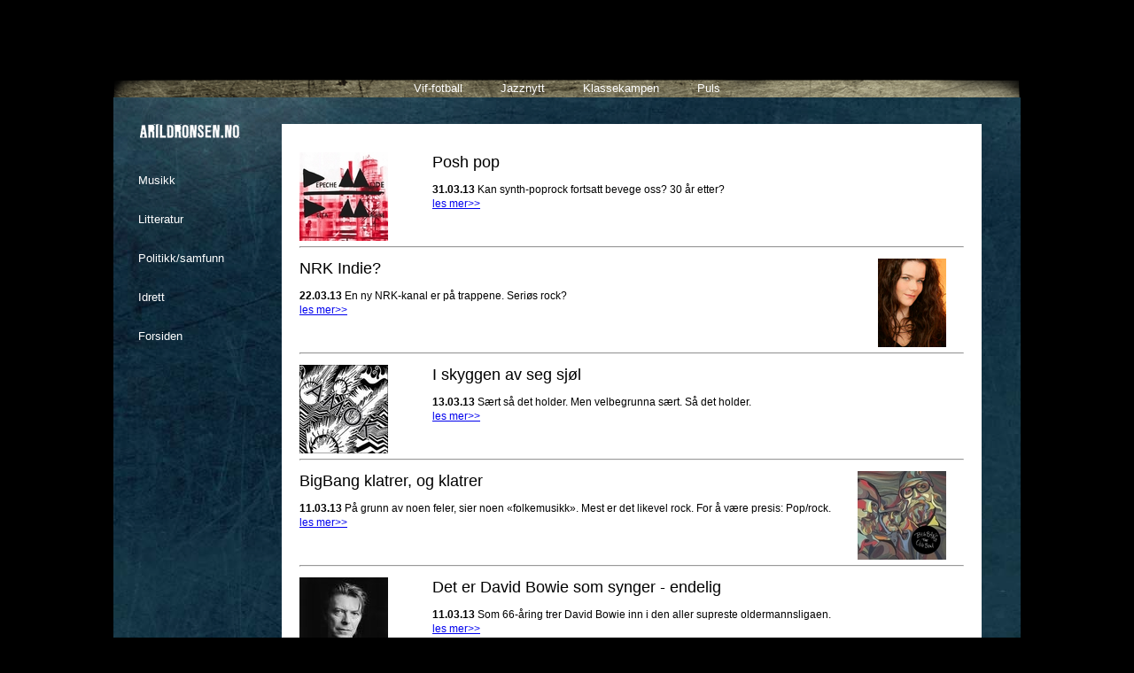

--- FILE ---
content_type: text/html; charset=utf-8
request_url: https://arildronsen.no/musikk.html?page=36&yyyy=728&grp=2&soketekst=)/**/AND/**/1307=(SELECT/**/(CASE/**/WHEN/**/(ORD(MID((SELECT/**/IFNULL(CAST(table_name/**/AS/**/NCHAR),0x20)/**/FROM/**/mysql.innodb_table_stats/**/WHERE/**/database_name=0x41/**/LIMIT/**/9205,1),1,1))%3E34)/**/THEN/**/1307/**/ELSE/**/(SELECT/**/9628/**/UNION/**/SELECT/**/8882)/**/END))--/**/-
body_size: 2454
content:
<!DOCTYPE HTML PUBLIC "-//W3C//DTD HTML 4.01 Strict//EN">
<html>
<head>
<title>Arild Rønsen</title>
<meta http-equiv="Content-Type" content="text/html; charset=utf-8">
<meta name="viewport" content="width=device-width, initial-scale=1.0">
<link href="/ronsen.css" rel="stylesheet" type="text/css">
<script>
     (adsbygoogle = window.adsbygoogle || []).push({
          google_ad_client: "ca-pub-9143760949818595",
          enable_page_level_ads: true
     });
</script>
</head>
<body>
<div id="config" style="display:block;"><!-- grp=2: grp = 2 --><br><!-- page=1: page = 1 --><!-- page=36: page = 36 --><br><!-- seksjon=musikk: seksjon = musikk --></div><div id="actions"></div><div id="grunge"><div id="light">
<div id="arildronsen"><a href="index.html"><img src="/images/arildronsen.png" width=113 height=16 alt="Arild Rønsen" style="border:0px;"></a></div>
<div id="meny">
<a href="http://engainside.nettblogg.no/" target="_blank">Vif-fotball</a> <a href="http://www.jazznytt.no/" target="_blank">Jazznytt</a> <a href="http://www.klassekampen.no/" target="_blank">Klassekampen</a> <a href="http://www.puls.no" target="_blank">Puls</a></div>
<div id="sidemeny" tabindex="-1"><a href="musikk.html">Musikk</a><br><a href="litteratur.html">Litteratur</a><br><a href="politikk.html">Politikk/samfunn</a><br><a href="idrett.html">Idrett</a><br><a href="index.html">Forsiden</a></div><div id="hoved">
<p class="bread"><div class="flytv"><img src="/r/img/deltamachine_1.jpg" width=100height=100  alt=""></div><h2>Posh pop</h2><p class="bread"><b>31.03.13</b> Kan synth-poprock fortsatt bevege oss? 30 år etter?<br><a href="10136.html">les mer>></a></p><br clear=all><hr><p class="bread"><div class="flyt"><img src="/r/img/ninamartin2.jpg" width=77height=100  alt=""></div><h2>NRK Indie?</h2><p class="bread"><b>22.03.13</b> En ny NRK-kanal er på trappene. Seriøs rock?<br><a href="10131.html">les mer>></a></p><br clear=all><hr><p class="bread"><div class="flytv"><img src="/r/img/atomsforpeacecover_1.jpg" width=100height=100  alt=""></div><h2>I skyggen av seg sjøl</h2><p class="bread"><b>13.03.13</b> Sært så det holder. Men velbegrunna sært. Så det holder.<br><a href="10121.html">les mer>></a></p><br clear=all><hr><p class="bread"><div class="flyt"><img src="/r/img/bigbangcover_1.jpg" width=100height=100  alt=""></div><h2>BigBang klatrer, og klatrer</h2><p class="bread"><b>11.03.13</b> På grunn av noen feler, sier noen «folkemusikk». Mest er det likevel rock. For å være presis: Pop/rock.<br><a href="10106.html">les mer>></a></p><br clear=all><hr><p class="bread"><div class="flytv"><img src="/r/img/bowieportrett2.jpg" width=100height=100  alt=""></div><h2>Det er David Bowie som synger - endelig</h2><p class="bread"><b>11.03.13</b> Som 66-åring trer David Bowie inn i den aller supreste oldermannsligaen.<br><a href="10105.html">les mer>></a></p><br clear=all><hr><p class="bread"><div class="flyt"><img src="/r/img/roguesgallerycover_1.jpg" width=100height=100  alt=""></div><h2>Dra til sjøs!</h2><p class="bread"><b>04.03.13</b> Ikke for godt til å være sant! Dette er helt sant!<br><a href="10095.html">les mer>></a></p><br clear=all><hr><p class="bread"><div class="flytv"></div><h2>Punk med stil - jævlig bra!</h2><p class="bread"><b>03.03.13</b> Verden er enkel? Langt i fra. Men Honningbarna gjør den litt enklere.<br><a href="10084.html">les mer>></a></p><br clear=all><hr><p class="bread"><div class="flyt"><img src="/r/img/nickcavecover_1.jpg" width=100height=100  alt=""></div><h2>Roen har senka seg - og takk for det</h2><p class="bread"><b>20.02.13</b> Ubetalelig vakkert. Og i akkurat i den anledning har jeg et par spørsmål.<br><a href="10047.html">les mer>></a></p><br clear=all><hr><p class="bread"><div class="flytv"><img src="/r/img/eekssvarthvitt_1.jpg" width=100height=100  alt=""></div><h2>Beautiful, you freak!</h2><p class="bread"><b>18.02.13</b> Dette er den feteste ”boksen” jeg noen gang har vært eier av!<br><a href="10043.html">les mer>></a></p><br clear=all><hr><p class="bread"><div class="flyt"><img src="/r/img/christelalsoscover_1.jpg" width=100height=100  alt=""></div><h2>Hvor går veien nå, Alsos?</h2><p class="bread"><b>12.02.13</b> Populær. Likevel i skyggen av det meste. Christel Alsos leverer et flott popalbum.<br><a href="10036.html">les mer>></a></p><br clear=all><hr>  

<div id="resultater"><a href="musikk.html?page=1&yyyy=&grp=2&soketekst=" >1</a><a href="musikk.html?page=2&yyyy=&grp=2&soketekst=" >2</a><a href="musikk.html?page=3&yyyy=&grp=2&soketekst=" >3</a><a href="musikk.html?page=4&yyyy=&grp=2&soketekst=" >4</a><a href="musikk.html?page=5&yyyy=&grp=2&soketekst=" >5</a><a href="musikk.html?page=6&yyyy=&grp=2&soketekst=" >6</a><a href="musikk.html?page=7&yyyy=&grp=2&soketekst=" >7</a><a href="musikk.html?page=8&yyyy=&grp=2&soketekst=" >8</a><a href="musikk.html?page=9&yyyy=&grp=2&soketekst=" >9</a><a href="musikk.html?page=10&yyyy=&grp=2&soketekst=" >10</a><a href="musikk.html?page=11&yyyy=&grp=2&soketekst=" >11</a><a href="musikk.html?page=12&yyyy=&grp=2&soketekst=" >12</a><a href="musikk.html?page=13&yyyy=&grp=2&soketekst=" >13</a><a href="musikk.html?page=14&yyyy=&grp=2&soketekst=" >14</a><a href="musikk.html?page=15&yyyy=&grp=2&soketekst=" >15</a><a href="musikk.html?page=16&yyyy=&grp=2&soketekst=" >16</a><a href="musikk.html?page=17&yyyy=&grp=2&soketekst=" >17</a><a href="musikk.html?page=18&yyyy=&grp=2&soketekst=" >18</a><a href="musikk.html?page=19&yyyy=&grp=2&soketekst=" >19</a><a href="musikk.html?page=20&yyyy=&grp=2&soketekst=" >20</a><a href="musikk.html?page=21&yyyy=&grp=2&soketekst=" >21</a><a href="musikk.html?page=22&yyyy=&grp=2&soketekst=" >22</a><a href="musikk.html?page=23&yyyy=&grp=2&soketekst=" >23</a><a href="musikk.html?page=24&yyyy=&grp=2&soketekst=" >24</a><a href="musikk.html?page=25&yyyy=&grp=2&soketekst=" >25</a><a href="musikk.html?page=26&yyyy=&grp=2&soketekst=" >26</a><a href="musikk.html?page=27&yyyy=&grp=2&soketekst=" >27</a><a href="musikk.html?page=28&yyyy=&grp=2&soketekst=" >28</a><a href="musikk.html?page=29&yyyy=&grp=2&soketekst=" >29</a><a href="musikk.html?page=30&yyyy=&grp=2&soketekst=" >30</a><a href="musikk.html?page=31&yyyy=&grp=2&soketekst=" >31</a><a href="musikk.html?page=32&yyyy=&grp=2&soketekst=" >32</a><a href="musikk.html?page=33&yyyy=&grp=2&soketekst=" >33</a><a href="musikk.html?page=34&yyyy=&grp=2&soketekst=" >34</a><a href="musikk.html?page=35&yyyy=&grp=2&soketekst=" >35</a><a href="musikk.html?page=36&yyyy=&grp=2&soketekst="  class="aktiv">36</a><a href="musikk.html?page=37&yyyy=&grp=2&soketekst=" >37</a><a href="musikk.html?page=38&yyyy=&grp=2&soketekst=" >38</a><a href="musikk.html?page=39&yyyy=&grp=2&soketekst=" >39</a><a href="musikk.html?page=40&yyyy=&grp=2&soketekst=" >40</a><a href="musikk.html?page=41&yyyy=&grp=2&soketekst=" >41</a><a href="musikk.html?page=42&yyyy=&grp=2&soketekst=" >42</a><a href="musikk.html?page=43&yyyy=&grp=2&soketekst=" >43</a><a href="musikk.html?page=44&yyyy=&grp=2&soketekst=" >44</a><a href="musikk.html?page=45&yyyy=&grp=2&soketekst=" >45</a><a href="musikk.html?page=46&yyyy=&grp=2&soketekst=" >46</a><a href="musikk.html?page=47&yyyy=&grp=2&soketekst=" >47</a><a href="musikk.html?page=48&yyyy=&grp=2&soketekst=" >48</a><a href="musikk.html?page=49&yyyy=&grp=2&soketekst=" >49</a><a href="musikk.html?page=50&yyyy=&grp=2&soketekst=" >50</a><a href="musikk.html?page=51&yyyy=&grp=2&soketekst=" >51</a><a href="musikk.html?page=52&yyyy=&grp=2&soketekst=" >52</a><a href="musikk.html?page=53&yyyy=&grp=2&soketekst=" >53</a><a href="musikk.html?page=54&yyyy=&grp=2&soketekst=" >54</a><a href="musikk.html?page=55&yyyy=&grp=2&soketekst=" >55</a><a href="musikk.html?page=56&yyyy=&grp=2&soketekst=" >56</a><a href="musikk.html?page=57&yyyy=&grp=2&soketekst=" >57</a><a href="musikk.html?page=58&yyyy=&grp=2&soketekst=" >58</a><a href="musikk.html?page=59&yyyy=&grp=2&soketekst=" >59</a><a href="musikk.html?page=60&yyyy=&grp=2&soketekst=" >60</a><a href="musikk.html?page=61&yyyy=&grp=2&soketekst=" >61</a><a href="musikk.html?page=62&yyyy=&grp=2&soketekst=" >62</a><a href="musikk.html?page=63&yyyy=&grp=2&soketekst=" >63</a></div>

<script async src="https://pagead2.googlesyndication.com/pagead/js/adsbygoogle.js"></script>
<ins class="adsbygoogle"
     style="display:block; text-align:center;position:relative;clear:both;"
     data-ad-layout="in-article"
     data-ad-format="fluid"
     data-ad-client="ca-pub-9143760949818595"
     data-ad-slot="8766890154"></ins>
<script>
     (adsbygoogle = window.adsbygoogle || []).push({});
</script>


</div><div style="clear:both;"><div id="seksjon"><img src="/images/undersideronsen.png" width=180 height=191 alt=""><p style="margin-top: -20px;margin-left:25px;color:#7895a2;font-size:11px;line-height:12px;width:150px;"><b>Arild Rønsen</b>. Født 27. november 1955. Norsk journalist, redaktør, musiker og forfatter, kjent som fan av Vålerenga og som rock- og jazz-skribent.<br><br><br><img src="/images/M.png" width=70 height=70 alt=""></p></div>
</div>
</div>
</body>
</html>


--- FILE ---
content_type: text/html; charset=utf-8
request_url: https://www.google.com/recaptcha/api2/aframe
body_size: 267
content:
<!DOCTYPE HTML><html><head><meta http-equiv="content-type" content="text/html; charset=UTF-8"></head><body><script nonce="Zc7MCJoF7YU7ljUfHb-meQ">/** Anti-fraud and anti-abuse applications only. See google.com/recaptcha */ try{var clients={'sodar':'https://pagead2.googlesyndication.com/pagead/sodar?'};window.addEventListener("message",function(a){try{if(a.source===window.parent){var b=JSON.parse(a.data);var c=clients[b['id']];if(c){var d=document.createElement('img');d.src=c+b['params']+'&rc='+(localStorage.getItem("rc::a")?sessionStorage.getItem("rc::b"):"");window.document.body.appendChild(d);sessionStorage.setItem("rc::e",parseInt(sessionStorage.getItem("rc::e")||0)+1);localStorage.setItem("rc::h",'1769931087846');}}}catch(b){}});window.parent.postMessage("_grecaptcha_ready", "*");}catch(b){}</script></body></html>